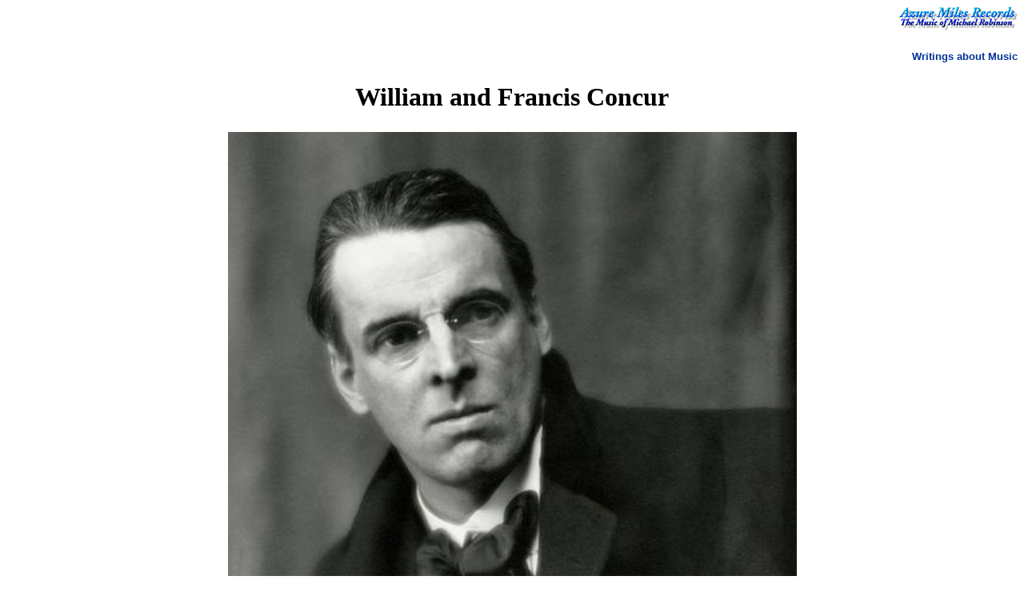

--- FILE ---
content_type: text/html
request_url: http://azuremilesrecords.com/williamandfrancisconcur.html
body_size: 1611
content:
<html>  <head> <title>Bill and Frank Concur by Michael Robinson</title> <meta http-equiv="Content-Type" content="text/html; charset=ISO-8859-1"> <style type="text/css"> <!-- a:link { 	color: #039; 	text-decoration: none; } a:visited { 	text-decoration: none; } a:hover { 	text-decoration: none; 	color: #F69; } a:active { 	text-decoration: none; } body,td,th { 	font-size: 25px; } .v { 	font-family: Verdana, Geneva, sans-serif, Abadi MT Condensed Extra Bold; } .v { 	font-family: Verdana, Geneva, sans-serif, Abadi MT Condensed Extra Bold; } --> </style></head>  <body bgcolor="#FFFFFF" text="#000000"> <p align="right"><a href="index.html"><img src="AMRL.jpg" alt="" width="149" height="30"></a></p> <p align="right"><font size="2" class="v"><a href="writingsonmusicmrobinson.html"><strong>Writings about Music </strong></a></font></p> <p align="center"><strong><font color="#000000" size="6">William and Francis Concur</font></strong></p>
<p align="center"><img src="WB Yeats.jpg" width="711" height="888"></p>
<p align="center"><em>William Butler Yeats</em></p>
<table width="85%" align="center" cellpadding="5" cellspacing="5">   
  <tr>     <td><p>For words alone are certain good:<br>
    Sing, then, for this is also sooth.</p>
      <p>(<a href="lipsandmusicwedsongstressjudycollins.html">William Butler Yeats</a>)</p>
      <p><br>
        The written word is first; always will be. Not belittling the music, but it really is a backdrop. To convey the meaning of a song, you need to look at the lyric and understand. </p>
      <p>(<a href="franksinatrarevealsthesecretofmusic.html">Francis Albert Sinatra</a>)</p>
      <p><img src="Frank Sinatra 2.png" width="1044" height="681"></p>
      <p align="center"><em>Francis Albert Sinatra</em></p>
      <p align="left">The poet's name has eighteen letters, while the saloon singer's name has twenty letters. In-between is nineteen, the favorite number of another magical person, <a href="georgeharrisonarticle.html">Bob Longhi</a>,  who taught me so much about life also applicable to music. </p>
      <p align="left">Kinda tying all this together, Bob may well have been descended from Venetian painter, Pietro Longhi, named in a Yeats poem, including Bob and Pietro having similar very distinctive eyebrows.
      </p>
      <p align="left"><em>the Venetian lady	  <br>
        Who had seemed to glide to some intrigue in her red shoes, <br>
      Her domino, her panniered skirt copied from Longhi</em></p>
      <p align="left">Bob especially enjoyed playing <a href="breakfastwithfrank.html">Francis Albert Sinatra</a> albums on Christmas Day.</p>
<p align="left">- Michael Robinson, December 2022, Los Angeles</p>
<p>&nbsp;</p>
    <p align="center">&copy; 2022 Michael Robinson All rights reserved</p>
<p align="center">&nbsp;</p>
<p align="left"><em>Michael Robinson is a Los Angeles-based composer, programmer, jazz pianist and musicologist. </em><em>His 198 albums include 151 albums for meruvina and 47 albums of piano improvisations.</em> <em>Robinson has been a lecturer at UCLA, Bard College and California State University Long Beach and Dominguez Hills.</em></p>
<p align="left">&nbsp;</p>
<p align="center">&nbsp;</p> 
<p align="center">&nbsp;</p>
<p>&nbsp;</p> 
<p align="left">&nbsp;</p> <p align="left">&nbsp;</p></td>   </tr> </table>